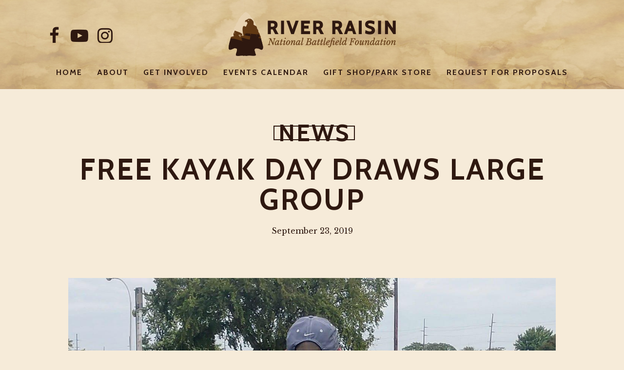

--- FILE ---
content_type: text/html; charset=UTF-8
request_url: https://www.thebattlefield.org/freekayak/
body_size: 12657
content:
<!doctype html><html lang="en-US" class="no-js"><head><meta charset="UTF-8"><meta name="viewport" content="width=device-width, initial-scale=1, maximum-scale=1, user-scalable=0" /><meta name='robots' content='index, follow, max-image-preview:large, max-snippet:-1, max-video-preview:-1' /><link rel="stylesheet" id="ao_optimized_gfonts" href="https://fonts.googleapis.com/css?family=Open+Sans%3A300%2C400%2C600%2C700%7CCabin%3A700%2C600%7CLibre+Baskerville%3A400%2C400italic%7CMrs+Saint+Delafield%3A400&#038;subset=latin%2Clatin-ext&amp;display=swap"><link media="all" href="https://www.thebattlefield.org/wp-content/cache/autoptimize/css/autoptimize_915c002560445a733b9100e07554d31f.css" rel="stylesheet"><title>Free Kayak Day Draws Large Group - River Raisin National Battlefield Park Foundation</title><link rel="canonical" href="https://www.thebattlefield.org/freekayak/" /><meta property="og:locale" content="en_US" /><meta property="og:type" content="article" /><meta property="og:title" content="Free Kayak Day Draws Large Group - River Raisin National Battlefield Park Foundation" /><meta property="og:url" content="https://www.thebattlefield.org/freekayak/" /><meta property="og:site_name" content="River Raisin National Battlefield Park Foundation" /><meta property="article:published_time" content="2019-09-23T18:15:49+00:00" /><meta property="article:modified_time" content="2019-09-24T15:21:51+00:00" /><meta property="og:image" content="https://www.thebattlefield.org/wp-content/uploads/kayak.jpg" /><meta property="og:image:width" content="1291" /><meta property="og:image:height" content="1090" /><meta property="og:image:type" content="image/jpeg" /><meta name="author" content="River Raisin National Battlefield Foundation Staff" /><meta name="twitter:card" content="summary_large_image" /><meta name="twitter:label1" content="Written by" /><meta name="twitter:data1" content="River Raisin National Battlefield Foundation Staff" /><meta name="twitter:label2" content="Est. reading time" /><meta name="twitter:data2" content="1 minute" /> <script type="application/ld+json" class="yoast-schema-graph">{"@context":"https://schema.org","@graph":[{"@type":"Article","@id":"https://www.thebattlefield.org/freekayak/#article","isPartOf":{"@id":"https://www.thebattlefield.org/freekayak/"},"author":{"name":"River Raisin National Battlefield Foundation Staff","@id":"https://www.thebattlefield.org/#/schema/person/f72b4c278efbe7e014cf6584280e7e1c"},"headline":"Free Kayak Day Draws Large Group","datePublished":"2019-09-23T18:15:49+00:00","dateModified":"2019-09-24T15:21:51+00:00","mainEntityOfPage":{"@id":"https://www.thebattlefield.org/freekayak/"},"wordCount":229,"publisher":{"@id":"https://www.thebattlefield.org/#organization"},"image":{"@id":"https://www.thebattlefield.org/freekayak/#primaryimage"},"thumbnailUrl":"https://www.thebattlefield.org/wp-content/uploads/kayak.jpg","keywords":["Art Exhibition"],"articleSection":["News"],"inLanguage":"en-US"},{"@type":"WebPage","@id":"https://www.thebattlefield.org/freekayak/","url":"https://www.thebattlefield.org/freekayak/","name":"Free Kayak Day Draws Large Group - River Raisin National Battlefield Park Foundation","isPartOf":{"@id":"https://www.thebattlefield.org/#website"},"primaryImageOfPage":{"@id":"https://www.thebattlefield.org/freekayak/#primaryimage"},"image":{"@id":"https://www.thebattlefield.org/freekayak/#primaryimage"},"thumbnailUrl":"https://www.thebattlefield.org/wp-content/uploads/kayak.jpg","datePublished":"2019-09-23T18:15:49+00:00","dateModified":"2019-09-24T15:21:51+00:00","breadcrumb":{"@id":"https://www.thebattlefield.org/freekayak/#breadcrumb"},"inLanguage":"en-US","potentialAction":[{"@type":"ReadAction","target":["https://www.thebattlefield.org/freekayak/"]}]},{"@type":"ImageObject","inLanguage":"en-US","@id":"https://www.thebattlefield.org/freekayak/#primaryimage","url":"https://www.thebattlefield.org/wp-content/uploads/kayak.jpg","contentUrl":"https://www.thebattlefield.org/wp-content/uploads/kayak.jpg","width":1291,"height":1090},{"@type":"BreadcrumbList","@id":"https://www.thebattlefield.org/freekayak/#breadcrumb","itemListElement":[{"@type":"ListItem","position":1,"name":"Home","item":"https://www.thebattlefield.org/"},{"@type":"ListItem","position":2,"name":"Free Kayak Day Draws Large Group"}]},{"@type":"WebSite","@id":"https://www.thebattlefield.org/#website","url":"https://www.thebattlefield.org/","name":"River Raisin National Battlefield Park Foundation","description":"River Raisin National Battlefield  Park Foundation","publisher":{"@id":"https://www.thebattlefield.org/#organization"},"potentialAction":[{"@type":"SearchAction","target":{"@type":"EntryPoint","urlTemplate":"https://www.thebattlefield.org/?s={search_term_string}"},"query-input":{"@type":"PropertyValueSpecification","valueRequired":true,"valueName":"search_term_string"}}],"inLanguage":"en-US"},{"@type":"Organization","@id":"https://www.thebattlefield.org/#organization","name":"River Raisin National Battlefield Park Foundation","url":"https://www.thebattlefield.org/","logo":{"@type":"ImageObject","inLanguage":"en-US","@id":"https://www.thebattlefield.org/#/schema/logo/image/","url":"https://www.thebattlefield.org/wp-content/uploads/RRNBP-Foundation-Horizontal-logo.png","contentUrl":"https://www.thebattlefield.org/wp-content/uploads/RRNBP-Foundation-Horizontal-logo.png","width":1400,"height":448,"caption":"River Raisin National Battlefield Park Foundation"},"image":{"@id":"https://www.thebattlefield.org/#/schema/logo/image/"}},{"@type":"Person","@id":"https://www.thebattlefield.org/#/schema/person/f72b4c278efbe7e014cf6584280e7e1c","name":"River Raisin National Battlefield Foundation Staff","image":{"@type":"ImageObject","inLanguage":"en-US","@id":"https://www.thebattlefield.org/#/schema/person/image/","url":"https://secure.gravatar.com/avatar/93f32a235b6ddc3f23f94941e0c21704678b2d2340ac2673adc6e5cf7c3d4870?s=96&d=mm&r=g","contentUrl":"https://secure.gravatar.com/avatar/93f32a235b6ddc3f23f94941e0c21704678b2d2340ac2673adc6e5cf7c3d4870?s=96&d=mm&r=g","caption":"River Raisin National Battlefield Foundation Staff"},"url":"https://www.thebattlefield.org/author/geektownusa/"}]}</script> <link href='https://fonts.gstatic.com' crossorigin='anonymous' rel='preconnect' /><link rel="alternate" type="application/rss+xml" title="River Raisin National Battlefield Park Foundation &raquo; Feed" href="https://www.thebattlefield.org/feed/" /><link rel="alternate" type="application/rss+xml" title="River Raisin National Battlefield Park Foundation &raquo; Comments Feed" href="https://www.thebattlefield.org/comments/feed/" /><link rel="alternate" type="text/calendar" title="River Raisin National Battlefield Park Foundation &raquo; iCal Feed" href="https://www.thebattlefield.org/events/?ical=1" /><link rel='stylesheet' id='salient-wp-menu-dynamic-css' href='https://www.thebattlefield.org/wp-content/cache/autoptimize/css/autoptimize_single_d7db0ac4f7fccb30f70ad595708d4c81.css?ver=83747' type='text/css' media='all' /><link rel='stylesheet' id='dynamic-css-css' href='https://www.thebattlefield.org/wp-content/cache/autoptimize/css/autoptimize_single_4ac6f9025c673b31ef7ef6759f630f1d.css?ver=6710' type='text/css' media='all' /><style id='dynamic-css-inline-css' type='text/css'>#page-header-bg[data-post-hs="default_minimal"] .inner-wrap{text-align:center}#page-header-bg[data-post-hs="default_minimal"] .inner-wrap >a,.material #page-header-bg.fullscreen-header .inner-wrap >a{color:#fff;font-weight:600;border:var(--nectar-border-thickness) solid rgba(255,255,255,0.4);padding:4px 10px;margin:5px 6px 0px 5px;display:inline-block;transition:all 0.2s ease;-webkit-transition:all 0.2s ease;font-size:14px;line-height:18px}body.material #page-header-bg.fullscreen-header .inner-wrap >a{margin-bottom:15px;}body.material #page-header-bg.fullscreen-header .inner-wrap >a{border:none;padding:6px 10px}body[data-button-style^="rounded"] #page-header-bg[data-post-hs="default_minimal"] .inner-wrap >a,body[data-button-style^="rounded"].material #page-header-bg.fullscreen-header .inner-wrap >a{border-radius:100px}body.single [data-post-hs="default_minimal"] #single-below-header span,body.single .heading-title[data-header-style="default_minimal"] #single-below-header span{line-height:14px;}#page-header-bg[data-post-hs="default_minimal"] #single-below-header{text-align:center;position:relative;z-index:100}#page-header-bg[data-post-hs="default_minimal"] #single-below-header span{float:none;display:inline-block}#page-header-bg[data-post-hs="default_minimal"] .inner-wrap >a:hover,#page-header-bg[data-post-hs="default_minimal"] .inner-wrap >a:focus{border-color:transparent}#page-header-bg.fullscreen-header .avatar,#page-header-bg[data-post-hs="default_minimal"] .avatar{border-radius:100%}#page-header-bg.fullscreen-header .meta-author span,#page-header-bg[data-post-hs="default_minimal"] .meta-author span{display:block}#page-header-bg.fullscreen-header .meta-author img{margin-bottom:0;height:50px;width:auto}#page-header-bg[data-post-hs="default_minimal"] .meta-author img{margin-bottom:0;height:40px;width:auto}#page-header-bg[data-post-hs="default_minimal"] .author-section{position:absolute;bottom:30px}#page-header-bg.fullscreen-header .meta-author,#page-header-bg[data-post-hs="default_minimal"] .meta-author{font-size:18px}#page-header-bg.fullscreen-header .author-section .meta-date,#page-header-bg[data-post-hs="default_minimal"] .author-section .meta-date{font-size:12px;color:rgba(255,255,255,0.8)}#page-header-bg.fullscreen-header .author-section .meta-date i{font-size:12px}#page-header-bg[data-post-hs="default_minimal"] .author-section .meta-date i{font-size:11px;line-height:14px}#page-header-bg[data-post-hs="default_minimal"] .author-section .avatar-post-info{position:relative;top:-5px}#page-header-bg.fullscreen-header .author-section a,#page-header-bg[data-post-hs="default_minimal"] .author-section a{display:block;margin-bottom:-2px}#page-header-bg[data-post-hs="default_minimal"] .author-section a{font-size:14px;line-height:14px}#page-header-bg.fullscreen-header .author-section a:hover,#page-header-bg[data-post-hs="default_minimal"] .author-section a:hover{color:rgba(255,255,255,0.85)!important}#page-header-bg.fullscreen-header .author-section,#page-header-bg[data-post-hs="default_minimal"] .author-section{width:100%;z-index:10;text-align:center}#page-header-bg.fullscreen-header .author-section{margin-top:25px;}#page-header-bg.fullscreen-header .author-section span,#page-header-bg[data-post-hs="default_minimal"] .author-section span{padding-left:0;line-height:20px;font-size:20px}#page-header-bg.fullscreen-header .author-section .avatar-post-info,#page-header-bg[data-post-hs="default_minimal"] .author-section .avatar-post-info{margin-left:10px}#page-header-bg.fullscreen-header .author-section .avatar-post-info,#page-header-bg.fullscreen-header .author-section .meta-author,#page-header-bg[data-post-hs="default_minimal"] .author-section .avatar-post-info,#page-header-bg[data-post-hs="default_minimal"] .author-section .meta-author{text-align:left;display:inline-block;top:9px}@media only screen and (min-width :690px) and (max-width :999px){body.single-post #page-header-bg[data-post-hs="default_minimal"]{padding-top:10%;padding-bottom:10%;}}@media only screen and (max-width :690px){#ajax-content-wrap #page-header-bg[data-post-hs="default_minimal"] #single-below-header span:not(.rich-snippet-hidden),#ajax-content-wrap .row.heading-title[data-header-style="default_minimal"] .col.section-title span.meta-category{display:inline-block;}.container-wrap[data-remove-post-comment-number="0"][data-remove-post-author="0"][data-remove-post-date="0"] .heading-title[data-header-style="default_minimal"] #single-below-header > span,#page-header-bg[data-post-hs="default_minimal"] .span_6[data-remove-post-comment-number="0"][data-remove-post-author="0"][data-remove-post-date="0"] #single-below-header > span{padding:0 8px;}.container-wrap[data-remove-post-comment-number="0"][data-remove-post-author="0"][data-remove-post-date="0"] .heading-title[data-header-style="default_minimal"] #single-below-header span,#page-header-bg[data-post-hs="default_minimal"] .span_6[data-remove-post-comment-number="0"][data-remove-post-author="0"][data-remove-post-date="0"] #single-below-header span{font-size:13px;line-height:10px;}.material #page-header-bg.fullscreen-header .author-section{margin-top:5px;}#page-header-bg.fullscreen-header .author-section{bottom:20px;}#page-header-bg.fullscreen-header .author-section .meta-date:not(.updated){margin-top:-4px;display:block;}#page-header-bg.fullscreen-header .author-section .avatar-post-info{margin:10px 0 0 0;}}#page-header-bg h1,#page-header-bg .subheader,.nectar-box-roll .overlaid-content h1,.nectar-box-roll .overlaid-content .subheader,#page-header-bg #portfolio-nav a i,body .section-title #portfolio-nav a:hover i,.page-header-no-bg h1,.page-header-no-bg span,#page-header-bg #portfolio-nav a i,#page-header-bg span,#page-header-bg #single-below-header a:hover,#page-header-bg #single-below-header a:focus,#page-header-bg.fullscreen-header .author-section a{color:#ffffff!important;}body #page-header-bg .pinterest-share i,body #page-header-bg .facebook-share i,body #page-header-bg .linkedin-share i,body #page-header-bg .twitter-share i,body #page-header-bg .google-plus-share i,body #page-header-bg .icon-salient-heart,body #page-header-bg .icon-salient-heart-2{color:#ffffff;}#page-header-bg[data-post-hs="default_minimal"] .inner-wrap > a:not(:hover){color:#ffffff;border-color:rgba(255,255,255,0.4);}.single #page-header-bg #single-below-header > span{border-color:rgba(255,255,255,0.4);}body .section-title #portfolio-nav a:hover i{opacity:0.75;}.single #page-header-bg .blog-title #single-meta .nectar-social.hover > div a,.single #page-header-bg .blog-title #single-meta > div a,.single #page-header-bg .blog-title #single-meta ul .n-shortcode a,#page-header-bg .blog-title #single-meta .nectar-social.hover .share-btn{border-color:rgba(255,255,255,0.4);}.single #page-header-bg .blog-title #single-meta .nectar-social.hover > div a:hover,#page-header-bg .blog-title #single-meta .nectar-social.hover .share-btn:hover,.single #page-header-bg .blog-title #single-meta div > a:hover,.single #page-header-bg .blog-title #single-meta ul .n-shortcode a:hover,.single #page-header-bg .blog-title #single-meta ul li:not(.meta-share-count):hover > a{border-color:rgba(255,255,255,1);}.single #page-header-bg #single-meta div span,.single #page-header-bg #single-meta > div a,.single #page-header-bg #single-meta > div i{color:#ffffff!important;}.single #page-header-bg #single-meta ul .meta-share-count .nectar-social a i{color:rgba(255,255,255,0.7)!important;}.single #page-header-bg #single-meta ul .meta-share-count .nectar-social a:hover i{color:rgba(255,255,255,1)!important;}@media only screen and (min-width:1000px){body #ajax-content-wrap.no-scroll{min-height:calc(100vh - 185px);height:calc(100vh - 185px)!important;}}@media only screen and (min-width:1000px){#page-header-wrap.fullscreen-header,#page-header-wrap.fullscreen-header #page-header-bg,html:not(.nectar-box-roll-loaded) .nectar-box-roll > #page-header-bg.fullscreen-header,.nectar_fullscreen_zoom_recent_projects,#nectar_fullscreen_rows:not(.afterLoaded) > div{height:calc(100vh - 184px);}.wpb_row.vc_row-o-full-height.top-level,.wpb_row.vc_row-o-full-height.top-level > .col.span_12{min-height:calc(100vh - 184px);}html:not(.nectar-box-roll-loaded) .nectar-box-roll > #page-header-bg.fullscreen-header{top:185px;}.nectar-slider-wrap[data-fullscreen="true"]:not(.loaded),.nectar-slider-wrap[data-fullscreen="true"]:not(.loaded) .swiper-container{height:calc(100vh - 183px)!important;}.admin-bar .nectar-slider-wrap[data-fullscreen="true"]:not(.loaded),.admin-bar .nectar-slider-wrap[data-fullscreen="true"]:not(.loaded) .swiper-container{height:calc(100vh - 183px - 32px)!important;}}.admin-bar[class*="page-template-template-no-header"] .wpb_row.vc_row-o-full-height.top-level,.admin-bar[class*="page-template-template-no-header"] .wpb_row.vc_row-o-full-height.top-level > .col.span_12{min-height:calc(100vh - 32px);}body[class*="page-template-template-no-header"] .wpb_row.vc_row-o-full-height.top-level,body[class*="page-template-template-no-header"] .wpb_row.vc_row-o-full-height.top-level > .col.span_12{min-height:100vh;}@media only screen and (max-width:999px){.using-mobile-browser #nectar_fullscreen_rows:not(.afterLoaded):not([data-mobile-disable="on"]) > div{height:calc(100vh - 136px);}.using-mobile-browser .wpb_row.vc_row-o-full-height.top-level,.using-mobile-browser .wpb_row.vc_row-o-full-height.top-level > .col.span_12,[data-permanent-transparent="1"].using-mobile-browser .wpb_row.vc_row-o-full-height.top-level,[data-permanent-transparent="1"].using-mobile-browser .wpb_row.vc_row-o-full-height.top-level > .col.span_12{min-height:calc(100vh - 136px);}html:not(.nectar-box-roll-loaded) .nectar-box-roll > #page-header-bg.fullscreen-header,.nectar_fullscreen_zoom_recent_projects,.nectar-slider-wrap[data-fullscreen="true"]:not(.loaded),.nectar-slider-wrap[data-fullscreen="true"]:not(.loaded) .swiper-container,#nectar_fullscreen_rows:not(.afterLoaded):not([data-mobile-disable="on"]) > div{height:calc(100vh - 83px);}.wpb_row.vc_row-o-full-height.top-level,.wpb_row.vc_row-o-full-height.top-level > .col.span_12{min-height:calc(100vh - 83px);}body[data-transparent-header="false"] #ajax-content-wrap.no-scroll{min-height:calc(100vh - 83px);height:calc(100vh - 83px);}}.screen-reader-text,.nectar-skip-to-content:not(:focus){border:0;clip:rect(1px,1px,1px,1px);clip-path:inset(50%);height:1px;margin:-1px;overflow:hidden;padding:0;position:absolute!important;width:1px;word-wrap:normal!important;}.row .col img:not([srcset]){width:auto;}.row .col img.img-with-animation.nectar-lazy:not([srcset]){width:100%;}
h2, body h2 { line-height: 1.2 !important; }

body #header-outer { 
	background: url(https://www.thebattlefield.org/wp-content/uploads/rrnbf_parchmentbg_med.jpg) no-repeat center bottom #c5a06b !important;
	background-size: cover !important;
}

body.material #header-outer #social-in-menu i { font-size: 36px !important; width: 52px; }

#header-outer #social-in-menu i { line-height: 1.2 !important; height: 36px !important; }

.full-width-section > .col.dark, .full-width-content > .col.dark {
    color: #2e1810 !important;
}

.rrnbf-widejumbobutton .tilt-button-wrap { width: 100% !important; }

.gform_wrapper .gform_footer input.button, .gform_wrapper .gform_footer input[type="submit"] { font-family: 'Cabin', sans-serif; text-transform: uppercase; font-weight: 400 !important; letter-spacing: 3px; }

/* gform placeholders*/
::-webkit-input-placeholder { color:#603813; }
:-moz-placeholder { opacity: 1; color:#603813; } /* Firefox 18- */
::-moz-placeholder { opacity: 1; color:#603813; } /* firefox 19+ */
:-ms-input-placeholder { color:#603813; } /* ie */
input:-moz-placeholder { color:#603813; }

input[type="text"], textarea { background-color: #e7d2b1; color: #2e1810; font-family: 'Cabin', sans-serif !important; }

body .gform_wrapper .top_label div.ginput_container { margin-top: 0 !important; }

.gform_wrapper li.hidden_label input { margin-top: 0; }

#nonprofit-statement { background-color: #2e1810 !important; color: #c5a06b !important; font-family: 'Cabin', sans-serif !important; padding: 40px 0 0; text-align: center; }

#nonprofit-statement a:link, #nonprofit-statement a:visited { color: #c5a06b !important; }
#nonprofit-statement a:hover, #nonprofit-statement a:active { text-decoration: underline !important; }

#nonprofit-statement-content { margin: 0 auto; width: 55%; padding-bottom: 20px; text-align: left; }

#nonprofit-statement-divider { margin: 0 auto;  width: 20%; border-bottom: 3px solid #588208; }

#nps-logo { margin-right: 20px; }

h5.article-summary { padding-bottom: 15px; }

.nectar-recent-posts-slider h2 a { color: #f6ebd9 !important; font-family: 'Libre Baskerville', serif; text-transform: none !important; letter-spacing: 0px !important; font-weight: 400 !important; font-size: 28px; }

.nectar-recent-posts-slider .container .strong span { color: #f6ebd9 !important; }

.nectar-recent-posts-slider .flickity-slider .nectar-recent-post-slide a.full-slide-link { line-height: 1.2 !important; }

.rrnbf-homenews .nectar-recent-posts-slider { text-shadow: 0 0 10px #2e1810; }

.rrnbf-listdivider { border-bottom: 1px dotted #c5a06b !important; padding-bottom: 0.5em !important; margin-bottom: 0.5em !important; }

.tribe-events-page-title { font-size: 4em; margin-bottom: 0 !important; line-height: 1 !important; }

#tribe-bar-form, #tribe-events-bar, #tribe-events .tribe-events-button { display: none; }

.tribe-events-list-separator-month { background-color: #588208; font-size: 18px; padding: 10px; letter-spacing: 3px; color: #fff; text-align: center; }

.tribe-events-list .type-tribe_events { border-bottom: 1px dotted #e7d2b1; }

.tribe-events-loop .tribe-events-event-meta { font-weight: 400; font-family: 'Cabin', sans-serif; font-size: 18px; }

.tribe-events-list .tribe-events-list-event-title { font-size: 1.6em; }

.nectar-fancy-ul ul { line-height: 1.8 !important; }

body .toggle >div { padding: 1.5rem 1rem 0.5rem !important; }

div[data-style="default"] .toggle h3 a { font-size: 1.3rem!important; line-height: 1.2 important; font-family: Cabin; text-transform: uppercase; letter-spacing: 5px; font-style: normal !important; }

.nectar-recent-posts-slider .container .strong span { display: none; }

.toggle h3 a { background-color: rgba(46,24,16,0.8) !important; color: #fff !important; }</style> <script type="text/javascript" src="https://www.thebattlefield.org/wp-includes/js/jquery/jquery.min.js?ver=3.7.1" id="jquery-core-js"></script> <script></script><link rel="https://api.w.org/" href="https://www.thebattlefield.org/wp-json/" /><link rel="alternate" title="JSON" type="application/json" href="https://www.thebattlefield.org/wp-json/wp/v2/posts/677" /><link rel="EditURI" type="application/rsd+xml" title="RSD" href="https://www.thebattlefield.org/xmlrpc.php?rsd" /><link rel='shortlink' href='https://www.thebattlefield.org/?p=677' /><link rel="alternate" title="oEmbed (JSON)" type="application/json+oembed" href="https://www.thebattlefield.org/wp-json/oembed/1.0/embed?url=https%3A%2F%2Fwww.thebattlefield.org%2Ffreekayak%2F" /><link rel="alternate" title="oEmbed (XML)" type="text/xml+oembed" href="https://www.thebattlefield.org/wp-json/oembed/1.0/embed?url=https%3A%2F%2Fwww.thebattlefield.org%2Ffreekayak%2F&#038;format=xml" /><meta name="tec-api-version" content="v1"><meta name="tec-api-origin" content="https://www.thebattlefield.org"><link rel="alternate" href="https://www.thebattlefield.org/wp-json/tribe/events/v1/" /><script type="text/javascript">var root = document.getElementsByTagName( "html" )[0]; root.setAttribute( "class", "js" );</script> <script async src="https://www.googletagmanager.com/gtag/js?id=UA-45801302-1"></script> <script>window.dataLayer = window.dataLayer || [];
  function gtag(){dataLayer.push(arguments);}
  gtag('js', new Date());

  gtag('config', 'UA-45801302-1');</script>  <script>!function(f,b,e,v,n,t,s){if(f.fbq)return;n=f.fbq=function(){n.callMethod?
n.callMethod.apply(n,arguments):n.queue.push(arguments)};if(!f._fbq)f._fbq=n;
n.push=n;n.loaded=!0;n.version='2.0';n.queue=[];t=b.createElement(e);t.async=!0;
t.src=v;s=b.getElementsByTagName(e)[0];s.parentNode.insertBefore(t,s)}(window,
document,'script','https://connect.facebook.net/en_US/fbevents.js');
fbq('init', '1398044146897758'); // Insert your pixel ID here.
fbq('track', 'PageView');</script> <noscript><img height="1" width="1" style="display:none"
src="https://www.facebook.com/tr?id=1398044146897758&ev=PageView&noscript=1"
/></noscript><meta name="generator" content="Powered by WPBakery Page Builder - drag and drop page builder for WordPress."/><link rel="icon" href="https://www.thebattlefield.org/wp-content/uploads/cropped-rrnbf_badge_512sq-32x32.png" sizes="32x32" /><link rel="icon" href="https://www.thebattlefield.org/wp-content/uploads/cropped-rrnbf_badge_512sq-192x192.png" sizes="192x192" /><link rel="apple-touch-icon" href="https://www.thebattlefield.org/wp-content/uploads/cropped-rrnbf_badge_512sq-180x180.png" /><meta name="msapplication-TileImage" content="https://www.thebattlefield.org/wp-content/uploads/cropped-rrnbf_badge_512sq-270x270.png" /> <noscript><style>.wpb_animate_when_almost_visible { opacity: 1; }</style></noscript></head><body class="wp-singular post-template-default single single-post postid-677 single-format-standard wp-theme-salient wp-child-theme-battlefieldfoundation tribe-no-js page-template-river-raisin-national-battlefield-foundation material wpb-js-composer js-comp-ver-8.6.1 vc_responsive" data-footer-reveal="false" data-footer-reveal-shadow="none" data-header-format="centered-menu-bottom-bar" data-body-border="off" data-boxed-style="" data-header-breakpoint="1000" data-dropdown-style="minimal" data-cae="easeOutCubic" data-cad="750" data-megamenu-width="contained" data-aie="none" data-ls="fancybox" data-apte="standard" data-hhun="0" data-fancy-form-rcs="default" data-form-style="default" data-form-submit="regular" data-is="minimal" data-button-style="default" data-user-account-button="false" data-flex-cols="true" data-col-gap="default" data-header-inherit-rc="false" data-header-search="false" data-animated-anchors="true" data-ajax-transitions="false" data-full-width-header="false" data-slide-out-widget-area="true" data-slide-out-widget-area-style="fullscreen-alt" data-user-set-ocm="off" data-loading-animation="none" data-bg-header="false" data-responsive="1" data-ext-responsive="true" data-ext-padding="90" data-header-resize="0" data-header-color="custom" data-transparent-header="false" data-cart="false" data-remove-m-parallax="" data-remove-m-video-bgs="" data-m-animate="0" data-force-header-trans-color="light" data-smooth-scrolling="0" data-permanent-transparent="false" > <script type="text/javascript">(function(window, document) {

		document.documentElement.classList.remove("no-js");

		if(navigator.userAgent.match(/(Android|iPod|iPhone|iPad|BlackBerry|IEMobile|Opera Mini)/)) {
			document.body.className += " using-mobile-browser mobile ";
		}
		if(navigator.userAgent.match(/Mac/) && navigator.maxTouchPoints && navigator.maxTouchPoints > 2) {
			document.body.className += " using-ios-device ";
		}

		if( !("ontouchstart" in window) ) {

			var body = document.querySelector("body");
			var winW = window.innerWidth;
			var bodyW = body.clientWidth;

			if (winW > bodyW + 4) {
				body.setAttribute("style", "--scroll-bar-w: " + (winW - bodyW - 4) + "px");
			} else {
				body.setAttribute("style", "--scroll-bar-w: 0px");
			}
		}

	 })(window, document);</script><nav aria-label="Skip links" class="nectar-skip-to-content-wrap"><a href="#ajax-content-wrap" class="nectar-skip-to-content">Skip to main content</a></nav><div class="ocm-effect-wrap"><div class="ocm-effect-wrap-inner"><div id="header-space"  data-header-mobile-fixed='1'></div><div id="header-outer" data-has-menu="true" data-has-buttons="no" data-header-button_style="default" data-using-pr-menu="false" data-mobile-fixed="1" data-ptnm="false" data-lhe="animated_underline" data-user-set-bg="#c5a06b" data-format="centered-menu-bottom-bar" data-menu-bottom-bar-align="center" data-permanent-transparent="false" data-megamenu-rt="0" data-remove-fixed="0" data-header-resize="0" data-cart="false" data-transparency-option="0" data-box-shadow="small" data-shrink-num="6" data-using-secondary="0" data-using-logo="1" data-logo-height="90" data-m-logo-height="60" data-padding="25" data-full-width="false" data-condense="false" ><div id="search-outer" class="nectar"><div id="search"><div class="container"><div id="search-box"><div class="inner-wrap"><div class="col span_12"><form role="search" action="https://www.thebattlefield.org/" method="GET"> <input type="text" name="s"  value="" aria-label="Search" placeholder="Search" /> <span>Hit enter to search or ESC to close</span> <button aria-label="Search" class="search-box__button" type="submit">Search</button></form></div></div></div><div id="close"><a href="#" role="button"><span class="screen-reader-text">Close Search</span> <span class="close-wrap"> <span class="close-line close-line1" role="presentation"></span> <span class="close-line close-line2" role="presentation"></span> </span> </a></div></div></div></div><header id="top" role="banner" aria-label="Main Menu"><div class="container"><div class="row"><div class="col span_3"> <a id="logo" href="https://www.thebattlefield.org" data-supplied-ml-starting-dark="false" data-supplied-ml-starting="false" data-supplied-ml="false" > <img class="stnd skip-lazy default-logo dark-version" width="343" height="90" alt="River Raisin National Battlefield Park Foundation" src="https://www.thebattlefield.org/wp-content/uploads/rrnbf_logo.png" srcset="https://www.thebattlefield.org/wp-content/uploads/rrnbf_logo.png 1x, https://www.thebattlefield.org/wp-content/uploads/rrnbf_logo_2x.png 2x" /> </a><nav class="left-side" data-using-pull-menu="false"><ul class="nectar-social"><li id="social-in-menu" class="button_social_group"><a target="_blank" rel="noopener" href="https://www.facebook.com/RiverRaisinNationalBattlefieldParkFoundation/"><span class="screen-reader-text">facebook</span><i class="fa fa-facebook" aria-hidden="true"></i> </a><a target="_blank" rel="noopener" href="https://www.youtube.com/channel/UCflwLLXnCfu59InteWu0HpA"><span class="screen-reader-text">youtube</span><i class="fa fa-youtube-play" aria-hidden="true"></i> </a><a target="_blank" rel="noopener" href="https://www.instagram.com/riverraisinnbpf/"><span class="screen-reader-text">instagram</span><i class="fa fa-instagram" aria-hidden="true"></i> </a></li></ul></nav><nav class="right-side"><ul class="buttons" data-user-set-ocm="off"></ul><div class="slide-out-widget-area-toggle mobile-icon fullscreen-alt" data-custom-color="false" data-icon-animation="simple-transform"><div> <a href="#slide-out-widget-area" role="button" aria-label="Navigation Menu" aria-expanded="false" class="closed"> <span class="screen-reader-text">Menu</span><span aria-hidden="true"> <i class="lines-button x2"> <i class="lines"></i> </i> </span> </a></div></div></nav></div><div class="col span_9 col_last"><div class="nectar-mobile-only mobile-header"><div class="inner"></div></div><div class="slide-out-widget-area-toggle mobile-icon fullscreen-alt" data-custom-color="false" data-icon-animation="simple-transform"><div> <a href="#slide-out-widget-area" role="button" aria-label="Navigation Menu" aria-expanded="false" class="closed"> <span class="screen-reader-text">Menu</span><span aria-hidden="true"> <i class="lines-button x2"> <i class="lines"></i> </i> </span> </a></div></div><nav aria-label="Main Menu"><ul class="sf-menu"><li id="menu-item-18" class="menu-item menu-item-type-post_type menu-item-object-page menu-item-home nectar-regular-menu-item menu-item-18"><a href="https://www.thebattlefield.org/"><span class="menu-title-text">Home</span></a></li><li id="menu-item-31" class="menu-item menu-item-type-custom menu-item-object-custom menu-item-has-children nectar-regular-menu-item menu-item-31"><a aria-haspopup="true" aria-expanded="false"><span class="menu-title-text">About</span></a><ul class="sub-menu"><li id="menu-item-176" class="menu-item menu-item-type-post_type menu-item-object-page nectar-regular-menu-item menu-item-176"><a href="https://www.thebattlefield.org/who-we-are/"><span class="menu-title-text">Who We Are</span></a></li><li id="menu-item-212" class="menu-item menu-item-type-post_type menu-item-object-page nectar-regular-menu-item menu-item-212"><a href="https://www.thebattlefield.org/board-of-directors/"><span class="menu-title-text">Board of Directors</span></a></li><li id="menu-item-249" class="menu-item menu-item-type-post_type menu-item-object-page menu-item-has-children nectar-regular-menu-item menu-item-249"><a href="https://www.thebattlefield.org/news/" aria-haspopup="true" aria-expanded="false"><span class="menu-title-text">Foundation News</span><span class="sf-sub-indicator"><i class="fa fa-angle-right icon-in-menu" aria-hidden="true"></i></span></a><ul class="sub-menu"><li id="menu-item-1219" class="menu-item menu-item-type-post_type menu-item-object-post nectar-regular-menu-item menu-item-1219"><a href="https://www.thebattlefield.org/elm-bark-canoe-returns-to-southeast-michigan/"><span class="menu-title-text">Elm Bark Canoe returns to Southeast Michigan</span></a></li></ul></li><li id="menu-item-364" class="menu-item menu-item-type-post_type menu-item-object-page nectar-regular-menu-item menu-item-364"><a href="https://www.thebattlefield.org/battlefield-history/"><span class="menu-title-text">Battlefield History</span></a></li><li id="menu-item-391" class="menu-item menu-item-type-post_type menu-item-object-page menu-item-has-children nectar-regular-menu-item menu-item-391"><a href="https://www.thebattlefield.org/in-the-media/" aria-haspopup="true" aria-expanded="false"><span class="menu-title-text">In the Media</span><span class="sf-sub-indicator"><i class="fa fa-angle-right icon-in-menu" aria-hidden="true"></i></span></a><ul class="sub-menu"><li id="menu-item-718" class="menu-item menu-item-type-post_type menu-item-object-post nectar-regular-menu-item menu-item-718"><a href="https://www.thebattlefield.org/7-parcels-added-river-raisin-battlefield-park/"><span class="menu-title-text">Seven Parcels to Be Added to River Raisin Battlefield Park</span></a></li></ul></li><li id="menu-item-1220" class="menu-item menu-item-type-post_type menu-item-object-page menu-item-privacy-policy nectar-regular-menu-item menu-item-1220"><a rel="privacy-policy" href="https://www.thebattlefield.org/privacy-policy/"><span class="menu-title-text">Privacy Policy</span></a></li></ul></li><li id="menu-item-32" class="menu-item menu-item-type-custom menu-item-object-custom menu-item-has-children nectar-regular-menu-item menu-item-32"><a aria-haspopup="true" aria-expanded="false"><span class="menu-title-text">Get Involved</span></a><ul class="sub-menu"><li id="menu-item-118" class="menu-item menu-item-type-custom menu-item-object-custom nectar-regular-menu-item menu-item-118"><a target="_blank" rel="noopener" href="https://www.flipcause.com/secure/cause_pdetails/NTU5MTE="><span class="menu-title-text">Donate</span></a></li><li id="menu-item-292" class="menu-item menu-item-type-post_type menu-item-object-page menu-item-has-children nectar-regular-menu-item menu-item-292"><a href="https://www.thebattlefield.org/memberships/" aria-haspopup="true" aria-expanded="false"><span class="menu-title-text">Become a Member</span><span class="sf-sub-indicator"><i class="fa fa-angle-right icon-in-menu" aria-hidden="true"></i></span></a><ul class="sub-menu"><li id="menu-item-1262" class="menu-item menu-item-type-post_type menu-item-object-page nectar-regular-menu-item menu-item-1262"><a href="https://www.thebattlefield.org/memberships-join-now/"><span class="menu-title-text">Join Now!</span></a></li><li id="menu-item-1235" class="menu-item menu-item-type-post_type menu-item-object-page nectar-regular-menu-item menu-item-1235"><a href="https://www.thebattlefield.org/memberrecognition/"><span class="menu-title-text">Donor and Member Recognition</span></a></li></ul></li><li id="menu-item-225" class="menu-item menu-item-type-post_type menu-item-object-page nectar-regular-menu-item menu-item-225"><a href="https://www.thebattlefield.org/contact/"><span class="menu-title-text">Contact</span></a></li></ul></li><li id="menu-item-303" class="menu-item menu-item-type-custom menu-item-object-custom menu-item-has-children nectar-regular-menu-item menu-item-303"><a aria-haspopup="true" aria-expanded="false"><span class="menu-title-text">Events Calendar</span></a><ul class="sub-menu"><li id="menu-item-310" class="menu-item menu-item-type-custom menu-item-object-custom nectar-regular-menu-item menu-item-310"><a href="/events"><span class="menu-title-text">Calendar</span></a></li></ul></li><li id="menu-item-1628" class="menu-item menu-item-type-post_type menu-item-object-page nectar-regular-menu-item menu-item-1628"><a href="https://www.thebattlefield.org/gift-shop/"><span class="menu-title-text">Gift Shop/Park Store</span></a></li><li id="menu-item-1604" class="menu-item menu-item-type-post_type menu-item-object-page nectar-regular-menu-item menu-item-1604"><a href="https://www.thebattlefield.org/request-for-proposals/"><span class="menu-title-text">Request for Proposals</span></a></li></ul></nav></div></div></div></header></div><div id="ajax-content-wrap"><div class="container-wrap no-sidebar" data-midnight="dark" data-remove-post-date="0" data-remove-post-author="1" data-remove-post-comment-number="1"><div class="container main-content" role="main"><div class="row heading-title hentry" data-header-style="default_minimal"><div class="col span_12 section-title blog-title"> <span class="meta-category"> <a class="news" href="https://www.thebattlefield.org/category/news/">News</a> </span><h1 class="entry-title">Free Kayak Day Draws Large Group</h1><div id="single-below-header" data-hide-on-mobile="false"> <span class="meta-author vcard author"><span class="fn"><span class="author-leading">By</span> <a href="https://www.thebattlefield.org/author/geektownusa/" title="Posts by River Raisin National Battlefield Foundation Staff" rel="author">River Raisin National Battlefield Foundation Staff</a></span></span><span class="meta-date date updated">September 23, 2019</span><span class="meta-comment-count"><a href="https://www.thebattlefield.org/freekayak/#respond">No Comments</a></span></div></div></div><div class="row"><div class="post-area col  span_12 col_last" role="main"><article id="post-677" class="post-677 post type-post status-publish format-standard has-post-thumbnail category-news tag-art-exhibition"><div class="inner-wrap"><div class="post-content" data-hide-featured-media="0"> <span class="post-featured-img"><img width="1291" height="1090" src="https://www.thebattlefield.org/wp-content/uploads/kayak.jpg" class="attachment-full size-full wp-post-image" alt="" title="" decoding="async" fetchpriority="high" srcset="https://www.thebattlefield.org/wp-content/uploads/kayak.jpg 1291w, https://www.thebattlefield.org/wp-content/uploads/kayak-300x253.jpg 300w, https://www.thebattlefield.org/wp-content/uploads/kayak-768x648.jpg 768w, https://www.thebattlefield.org/wp-content/uploads/kayak-1024x865.jpg 1024w" sizes="(max-width: 1291px) 100vw, 1291px" /></span><div class="content-inner"><div id="fws_696cc8e5b04ef"  data-column-margin="default" data-midnight="dark"  class="wpb_row vc_row-fluid vc_row"  style="padding-top: 0px; padding-bottom: 0px; "><div class="row-bg-wrap" data-bg-animation="none" data-bg-animation-delay="" data-bg-overlay="false"><div class="inner-wrap row-bg-layer" ><div class="row-bg viewport-desktop"  style=""></div></div></div><div class="row_col_wrap_12 col span_12 dark left"><div  class="vc_col-sm-12 wpb_column column_container vc_column_container col no-extra-padding"  data-padding-pos="all" data-has-bg-color="false" data-bg-color="" data-bg-opacity="1" data-animation="" data-delay="0" ><div class="vc_column-inner" ><div class="wpb_wrapper"><div class="wpb_text_column wpb_content_element " ><h5 class="article-summary">Thank you to all who came out to experience Kayaking at the River Raisin National Battlefield Park</h5><p>On September 21st, the River Raisin National Battlefield Park introduced people to history and kayaking. Explorers got to learn how to kayak, the importance of the waterways, and how the role of the River Raisin during the 1800s. One attendee said, &#8220;It was the best kayaking experience that I&#8217;ve ever had: fun, educational, informative, and lots of laughter.&#8221;</p><p>Next summer, 2020, we will be offering many kayak experiences for your friends and family. Be on the lookout.</p></div><div class="tilt-button-wrap"><div class="tilt-button-inner"><a class="nectar-button large regular-tilt accent-color tilt  regular-button"  role="button" style="" target="_blank" href="https://www.hvy.com/hartforth/river-raisin-national-battlefield-park-hosts-free-kayak-experience-for-the-community?fbclid=IwAR1uC-vRBAhj_mospB162JS6YDAaATMHlvXrStL_Wz20eJpX0fdm2IamOAw" data-color-override="false" data-hover-color-override="false" data-hover-text-color-override="#fff"><span>Read the full article</span></a></div></div></div></div></div></div></div></div></div></div></article></div></div><div class="row"><div data-post-header-style="default_minimal" class="blog_next_prev_buttons vc_row-fluid wpb_row  standard_section" data-style="fullwidth_next_prev" data-midnight="light"><ul class="controls"><li class="previous-post "><div class="lazyload post-bg-img" data-bg="https://www.thebattlefield.org/wp-content/uploads/trailer.jpg" style="background-image: url(data:image/svg+xml,%3Csvg%20xmlns=%22http://www.w3.org/2000/svg%22%20viewBox=%220%200%20500%20300%22%3E%3C/svg%3E);"></div><a href="https://www.thebattlefield.org/jrangler/" aria-label="Free Fishing Education Comes to You"></a><h3><span>Previous Post</span><span class="text">Free Fishing Education Comes to You <svg class="next-arrow" aria-hidden="true" xmlns="http://www.w3.org/2000/svg" xmlns:xlink="http://www.w3.org/1999/xlink" viewBox="0 0 39 12"><line class="top" x1="23" y1="-0.5" x2="29.5" y2="6.5" stroke="#ffffff;"></line><line class="bottom" x1="23" y1="12.5" x2="29.5" y2="5.5" stroke="#ffffff;"></line></svg><span class="line"></span></span></h3></li><li class="next-post "><div class="lazyload post-bg-img" data-bg="https://www.thebattlefield.org/wp-content/uploads/rrnbf_postimg_monroenews_2019artgala_brookelambrix.jpg" style="background-image: url(data:image/svg+xml,%3Csvg%20xmlns=%22http://www.w3.org/2000/svg%22%20viewBox=%220%200%20500%20300%22%3E%3C/svg%3E);"></div><a href="https://www.thebattlefield.org/art-gala-opening-for-battlefield-draws-big-crowd/" aria-label="Art Gala Opening for Battlefield Draws Big Crowd"></a><h3><span>Next Post</span><span class="text">Art Gala Opening for Battlefield Draws Big Crowd <svg class="next-arrow" aria-hidden="true" xmlns="http://www.w3.org/2000/svg" xmlns:xlink="http://www.w3.org/1999/xlink" viewBox="0 0 39 12"><line class="top" x1="23" y1="-0.5" x2="29.5" y2="6.5" stroke="#ffffff;"></line><line class="bottom" x1="23" y1="12.5" x2="29.5" y2="5.5" stroke="#ffffff;"></line></svg><span class="line"></span></span></h3></li></ul></div><div class="comments-section" data-author-bio="false"></div></div></div></div><div id="footer-outer" data-midnight="light" data-cols="4" data-custom-color="true" data-disable-copyright="false" data-matching-section-color="false" data-copyright-line="false" data-using-bg-img="false" data-bg-img-overlay="0.8" data-full-width="false" data-using-widget-area="false" ><div id="nonprofit-statement"><div id="nonprofit-statement-content"><a href="https://www.nps.gov/rira/index.htm" target="_blank"><noscript><img src="/wp-content/uploads/nps_logo.png" align="left" id="nps-logo"></noscript><img class="lazyload" src='data:image/svg+xml,%3Csvg%20xmlns=%22http://www.w3.org/2000/svg%22%20viewBox=%220%200%20210%20140%22%3E%3C/svg%3E' data-src="/wp-content/uploads/nps_logo.png" align="left" id="nps-logo"></a>The River Raisin National Battlefield Park Foundation is an official nonprofit partner of the National Park Service.<br />For more information about the National Park Service, visit <a href="https://www.nps.gov" target="_blank">http://nps.gov</a></div><div id="nonprofit-statement-divider"></div></div><div class="row" id="copyright" data-layout="centered"><div class="container"><div class="col span_5"><div class="widget"></div><p>&copy; 2026 River Raisin National Battlefield Park Foundation. All rights reserved. A 501(c)3 nonprofit organization.</p></div><div class="col span_7 col_last"><ul class="social"></ul></div></div></div></div><div id="slide-out-widget-area-bg" class="fullscreen-alt dark"><div class="bg-inner"></div></div><div id="slide-out-widget-area" role="dialog" aria-modal="true" aria-label="Off Canvas Menu" class="fullscreen-alt" data-dropdown-func="default" data-back-txt="Back"><div class="inner-wrap"><div class="inner" data-prepend-menu-mobile="false"> <a class="slide_out_area_close" href="#"><span class="screen-reader-text">Close Menu</span> <span class="close-wrap"> <span class="close-line close-line1" role="presentation"></span> <span class="close-line close-line2" role="presentation"></span> </span> </a><div class="off-canvas-menu-container mobile-only" role="navigation"><ul class="menu"><li class="menu-item menu-item-type-post_type menu-item-object-page menu-item-home menu-item-18"><a href="https://www.thebattlefield.org/">Home</a></li><li class="menu-item menu-item-type-custom menu-item-object-custom menu-item-has-children menu-item-31"><a aria-haspopup="true" aria-expanded="false">About</a><ul class="sub-menu"><li class="menu-item menu-item-type-post_type menu-item-object-page menu-item-176"><a href="https://www.thebattlefield.org/who-we-are/">Who We Are</a></li><li class="menu-item menu-item-type-post_type menu-item-object-page menu-item-212"><a href="https://www.thebattlefield.org/board-of-directors/">Board of Directors</a></li><li class="menu-item menu-item-type-post_type menu-item-object-page menu-item-has-children menu-item-249"><a href="https://www.thebattlefield.org/news/" aria-haspopup="true" aria-expanded="false">Foundation News</a><ul class="sub-menu"><li class="menu-item menu-item-type-post_type menu-item-object-post menu-item-1219"><a href="https://www.thebattlefield.org/elm-bark-canoe-returns-to-southeast-michigan/">Elm Bark Canoe returns to Southeast Michigan</a></li></ul></li><li class="menu-item menu-item-type-post_type menu-item-object-page menu-item-364"><a href="https://www.thebattlefield.org/battlefield-history/">Battlefield History</a></li><li class="menu-item menu-item-type-post_type menu-item-object-page menu-item-has-children menu-item-391"><a href="https://www.thebattlefield.org/in-the-media/" aria-haspopup="true" aria-expanded="false">In the Media</a><ul class="sub-menu"><li class="menu-item menu-item-type-post_type menu-item-object-post menu-item-718"><a href="https://www.thebattlefield.org/7-parcels-added-river-raisin-battlefield-park/">Seven Parcels to Be Added to River Raisin Battlefield Park</a></li></ul></li><li class="menu-item menu-item-type-post_type menu-item-object-page menu-item-privacy-policy menu-item-1220"><a rel="privacy-policy" href="https://www.thebattlefield.org/privacy-policy/">Privacy Policy</a></li></ul></li><li class="menu-item menu-item-type-custom menu-item-object-custom menu-item-has-children menu-item-32"><a aria-haspopup="true" aria-expanded="false">Get Involved</a><ul class="sub-menu"><li class="menu-item menu-item-type-custom menu-item-object-custom menu-item-118"><a target="_blank" href="https://www.flipcause.com/secure/cause_pdetails/NTU5MTE=">Donate</a></li><li class="menu-item menu-item-type-post_type menu-item-object-page menu-item-has-children menu-item-292"><a href="https://www.thebattlefield.org/memberships/" aria-haspopup="true" aria-expanded="false">Become a Member</a><ul class="sub-menu"><li class="menu-item menu-item-type-post_type menu-item-object-page menu-item-1262"><a href="https://www.thebattlefield.org/memberships-join-now/">Join Now!</a></li><li class="menu-item menu-item-type-post_type menu-item-object-page menu-item-1235"><a href="https://www.thebattlefield.org/memberrecognition/">Donor and Member Recognition</a></li></ul></li><li class="menu-item menu-item-type-post_type menu-item-object-page menu-item-225"><a href="https://www.thebattlefield.org/contact/">Contact</a></li></ul></li><li class="menu-item menu-item-type-custom menu-item-object-custom menu-item-has-children menu-item-303"><a aria-haspopup="true" aria-expanded="false">Events Calendar</a><ul class="sub-menu"><li class="menu-item menu-item-type-custom menu-item-object-custom menu-item-310"><a href="/events">Calendar</a></li></ul></li><li class="menu-item menu-item-type-post_type menu-item-object-page menu-item-1628"><a href="https://www.thebattlefield.org/gift-shop/">Gift Shop/Park Store</a></li><li class="menu-item menu-item-type-post_type menu-item-object-page menu-item-1604"><a href="https://www.thebattlefield.org/request-for-proposals/">Request for Proposals</a></li></ul><ul class="menu secondary-header-items"></ul></div></div><div class="bottom-meta-wrap"><ul class="off-canvas-social-links mobile-only"><li><a target="_blank" rel="noopener" href="https://www.facebook.com/RiverRaisinNationalBattlefieldParkFoundation/"><span class="screen-reader-text">facebook</span><i class="fa fa-facebook" aria-hidden="true"></i> </a></li><li><a target="_blank" rel="noopener" href="https://www.youtube.com/channel/UCflwLLXnCfu59InteWu0HpA"><span class="screen-reader-text">youtube</span><i class="fa fa-youtube-play" aria-hidden="true"></i> </a></li><li><a target="_blank" rel="noopener" href="https://www.instagram.com/riverraisinnbpf/"><span class="screen-reader-text">instagram</span><i class="fa fa-instagram" aria-hidden="true"></i> </a></li></ul></div></div></div></div> <a id="to-top" aria-label="Back to top" role="button" href="#" class="mobile-disabled"><i role="presentation" class="fa fa-angle-up"></i></a> <script type="speculationrules">{"prefetch":[{"source":"document","where":{"and":[{"href_matches":"\/*"},{"not":{"href_matches":["\/wp-*.php","\/wp-admin\/*","\/wp-content\/uploads\/*","\/wp-content\/*","\/wp-content\/plugins\/*","\/wp-content\/themes\/battlefieldfoundation\/*","\/wp-content\/themes\/salient\/*","\/*\\?(.+)"]}},{"not":{"selector_matches":"a[rel~=\"nofollow\"]"}},{"not":{"selector_matches":".no-prefetch, .no-prefetch a"}}]},"eagerness":"conservative"}]}</script> <script>( function ( body ) {
			'use strict';
			body.className = body.className.replace( /\btribe-no-js\b/, 'tribe-js' );
		} )( document.body );</script> <script>var tribe_l10n_datatables = {"aria":{"sort_ascending":": activate to sort column ascending","sort_descending":": activate to sort column descending"},"length_menu":"Show _MENU_ entries","empty_table":"No data available in table","info":"Showing _START_ to _END_ of _TOTAL_ entries","info_empty":"Showing 0 to 0 of 0 entries","info_filtered":"(filtered from _MAX_ total entries)","zero_records":"No matching records found","search":"Search:","all_selected_text":"All items on this page were selected. ","select_all_link":"Select all pages","clear_selection":"Clear Selection.","pagination":{"all":"All","next":"Next","previous":"Previous"},"select":{"rows":{"0":"","_":": Selected %d rows","1":": Selected 1 row"}},"datepicker":{"dayNames":["Sunday","Monday","Tuesday","Wednesday","Thursday","Friday","Saturday"],"dayNamesShort":["Sun","Mon","Tue","Wed","Thu","Fri","Sat"],"dayNamesMin":["S","M","T","W","T","F","S"],"monthNames":["January","February","March","April","May","June","July","August","September","October","November","December"],"monthNamesShort":["January","February","March","April","May","June","July","August","September","October","November","December"],"monthNamesMin":["Jan","Feb","Mar","Apr","May","Jun","Jul","Aug","Sep","Oct","Nov","Dec"],"nextText":"Next","prevText":"Prev","currentText":"Today","closeText":"Done","today":"Today","clear":"Clear"}};</script><script id="wpb-modifications">window.wpbCustomElement = 1;</script><noscript><style>.lazyload{display:none;}</style></noscript><script data-noptimize="1">window.lazySizesConfig=window.lazySizesConfig||{};window.lazySizesConfig.loadMode=1;</script><script async data-noptimize="1" src='https://www.thebattlefield.org/wp-content/plugins/autoptimize/classes/external/js/lazysizes.min.js?ao_version=3.1.14'></script><link data-pagespeed-no-defer data-nowprocket data-wpacu-skip data-no-optimize data-noptimize rel='stylesheet' id='main-styles-non-critical-css' href='https://www.thebattlefield.org/wp-content/cache/autoptimize/css/autoptimize_single_cf8718822117550e58a3b486eb56d6c4.css?ver=18.0.2' type='text/css' media='all' /><link data-pagespeed-no-defer data-nowprocket data-wpacu-skip data-no-optimize data-noptimize rel='stylesheet' id='fancyBox-css' href='https://www.thebattlefield.org/wp-content/cache/autoptimize/css/autoptimize_single_7826eeb04a5f0314397db8798ec77538.css?ver=3.3.1' type='text/css' media='all' /><link data-pagespeed-no-defer data-nowprocket data-wpacu-skip data-no-optimize data-noptimize rel='stylesheet' id='nectar-ocm-core-css' href='https://www.thebattlefield.org/wp-content/cache/autoptimize/css/autoptimize_single_4b79c7ca65dbf9cdce5eb269f64e1ea1.css?ver=18.0.2' type='text/css' media='all' /><link data-pagespeed-no-defer data-nowprocket data-wpacu-skip data-no-optimize data-noptimize rel='stylesheet' id='nectar-ocm-fullscreen-legacy-css' href='https://www.thebattlefield.org/wp-content/cache/autoptimize/css/autoptimize_single_ef66b35b4ab4b0416dede8a9baaf4609.css?ver=18.0.2' type='text/css' media='all' /> <script type="text/javascript" id="ife-ajax-pagi-js-extra">var ife_ajax = {"ajaxurl":"https:\/\/www.thebattlefield.org\/wp-admin\/admin-ajax.php"};</script> <script type="text/javascript" id="nectar-frontend-js-extra">var nectarLove = {"ajaxurl":"https:\/\/www.thebattlefield.org\/wp-admin\/admin-ajax.php","postID":"677","rooturl":"https:\/\/www.thebattlefield.org","disqusComments":"false","loveNonce":"1f315243c5","mapApiKey":""};
var nectarOptions = {"delay_js":"false","smooth_scroll":"false","smooth_scroll_strength":"50","quick_search":"false","react_compat":"disabled","header_entrance":"false","body_border_func":"default","disable_box_roll_mobile":"false","body_border_mobile":"0","dropdown_hover_intent":"default","simplify_ocm_mobile":"0","mobile_header_format":"default","ocm_btn_position":"default","left_header_dropdown_func":"default","ajax_add_to_cart":"0","ocm_remove_ext_menu_items":"remove_images","woo_product_filter_toggle":"0","woo_sidebar_toggles":"true","woo_sticky_sidebar":"0","woo_minimal_product_hover":"default","woo_minimal_product_effect":"default","woo_related_upsell_carousel":"false","woo_product_variable_select":"default","woo_using_cart_addons":"false","view_transitions_effect":""};
var nectar_front_i18n = {"menu":"Menu","next":"Next","previous":"Previous","close":"Close"};</script> <script></script></div></div> <script defer src="https://www.thebattlefield.org/wp-content/cache/autoptimize/js/autoptimize_2e0763f9643a8ea15dd69dc235fe71d3.js"></script></body></html>